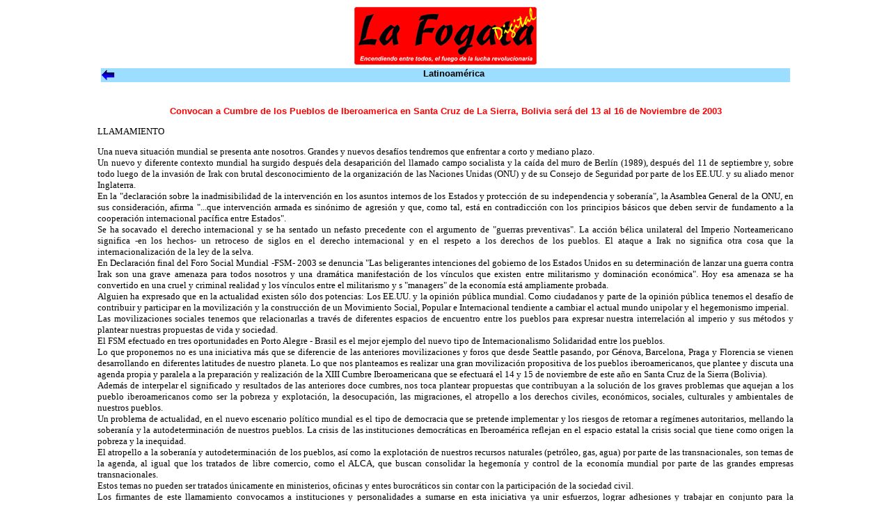

--- FILE ---
content_type: text/html
request_url: https://lafogata.org/003latino/latino6/bol_convoc.htm
body_size: 3370
content:
<html>
<head>
<title>La Fogata - Latinoamérica</title>
<meta http-equiv="Content-Type" content="text/html; charset=iso-8859-1">
<style type="text/css">
<!--
body {  text-align: justify; font-family: "Times New Roman", Times, serif; font-size: 10pt}
.titulo {  font-family: Arial, Helvetica, sans-serif; font-size: 12pt; font-weight: bold; color: #FF0000}
-->
</style>
<script language="JavaScript">
<!--
function MM_callJS(jsStr) { //v2.0
  return eval(jsStr)
}
//-->
</script>
</head>
<body topmargin="10" link="#000000" vlink="#000000" alink="#FF0000" bgcolor="#FFFFFF" leftmargin="140" marginwidth="140">
<div align="center"><a href="../../index.htm"><img src="../../imagen/fogata.gif" width="262" height="83" alt="VOLVER A LA PAGINA  PRINCIPAL" border="0"></a><a name="arriba"></a> 
</div>

<table width="100%" cellpadding="0" align="center" cellspacing="5">
  <tr> 
    <td colspan="2" bgcolor="#9BDEFF"> 
      <div align="center"><font size="2" face="Arial, Helvetica, sans-serif"><b> 
        <a href="listado.htm"><img src="../../imagen/4ebplanl.gif" width="20" height="20" align="left" border="0"></a>Latinoamérica</b></font></div>
    </td>
  </tr></table>
  
<br>

<B><FONT FACE="Arial" COLOR="#ff0000"><P ALIGN="CENTER">Convocan a Cumbre de los Pueblos de Iberoamerica en Santa Cruz de La Sierra, Bolivia ser&aacute; del 13 al 16 de Noviembre de 2003 </P>
</B></FONT><FONT SIZE=2><P>LLAMAMIENTO </P>
<P>Una nueva situaci&oacute;n mundial se presenta ante nosotros. Grandes y nuevos desaf&iacute;os tendremos que enfrentar a corto y mediano plazo. <BR>
Un nuevo y diferente contexto mundial ha surgido despu&eacute;s dela desaparici&oacute;n del llamado campo socialista y la ca&iacute;da del muro de Berl&iacute;n (1989), despu&eacute;s del 11 de septiembre y, sobre todo luego de la invasi&oacute;n de Irak con brutal desconocimiento de la organizaci&oacute;n de las Naciones Unidas (ONU) y de su Consejo de Seguridad por parte de los EE.UU. y su aliado menor Inglaterra. <BR>
En la "declaraci&oacute;n sobre la inadmisibilidad de la intervenci&oacute;n en los asuntos internos de los Estados y protecci&oacute;n de su independencia y soberan&iacute;a", la Asamblea General de la ONU, en sus consideraci&oacute;n, afirma "...que intervenci&oacute;n armada es sin&oacute;nimo de agresi&oacute;n y que, como tal, est&aacute; en contradicci&oacute;n con los principios b&aacute;sicos que deben servir de fundamento a la cooperaci&oacute;n internacional pac&iacute;fica entre Estados". <BR>
Se ha socavado el derecho internacional y se ha sentado un nefasto precedente con el argumento de "guerras preventivas". La acci&oacute;n b&eacute;lica unilateral del Imperio Norteamericano significa -en los hechos- un retroceso de siglos en el derecho internacional y en el respeto a los derechos de los pueblos. El ataque a Irak no significa otra cosa que la internacionalizaci&oacute;n de la ley de la selva. <BR>
En Declaraci&oacute;n final del Foro Social Mundial -FSM- 2003 se denuncia "Las beligerantes intenciones del gobierno de los Estados Unidos en su determinaci&oacute;n de lanzar una guerra contra Irak son una grave amenaza para todos nosotros y una dram&aacute;tica manifestaci&oacute;n de los v&iacute;nculos que existen entre militarismo y dominaci&oacute;n econ&oacute;mica". Hoy esa amenaza se ha convertido en una cruel y criminal realidad y los v&iacute;nculos entre el militarismo y s "managers" de la econom&iacute;a est&aacute; ampliamente probada. <BR>
Alguien ha expresado que en la actualidad existen s&oacute;lo dos potencias: Los EE.UU. y la opini&oacute;n p&uacute;blica mundial. Como ciudadanos y parte de la opini&oacute;n p&uacute;blica tenemos el desaf&iacute;o de contribuir y participar en la movilizaci&oacute;n y la construcci&oacute;n de un Movimiento Social, Popular e Internacional tendiente a cambiar el actual mundo unipolar y el hegemonismo imperial. <BR>
Las movilizaciones sociales tenemos que relacionarlas a trav&eacute;s de diferentes espacios de encuentro entre los pueblos para expresar nuestra interrelaci&oacute;n al imperio y sus m&eacute;todos y plantear nuestras propuestas de vida y sociedad. <BR>
El FSM efectuado en tres oportunidades en Porto Alegre - Brasil es el mejor ejemplo del nuevo tipo de Internacionalismo Solidaridad entre los pueblos. <BR>
Lo que proponemos no es una iniciativa m&aacute;s que se diferencie de las anteriores movilizaciones y foros que desde Seattle pasando, por G&eacute;nova, Barcelona, Praga y Florencia se vienen desarrollando en diferentes latitudes de nuestro planeta. Lo que nos planteamos es realizar una gran movilizaci&oacute;n propositiva de los pueblos iberoamericanos, que plantee y discuta una agenda propia y paralela a la preparaci&oacute;n y realizaci&oacute;n de la XIII Cumbre Iberoamericana que se efectuar&aacute; el 14 y 15 de noviembre de este a&ntilde;o en Santa Cruz de la Sierra (Bolivia). <BR>
Adem&aacute;s de interpelar el significado y resultados de las anteriores doce cumbres, nos toca plantear propuestas que contribuyan a la soluci&oacute;n de los graves problemas que aquejan a los pueblo iberoamericanos como ser la pobreza y explotaci&oacute;n, la desocupaci&oacute;n, las migraciones, el atropello a los derechos civiles, econ&oacute;micos, sociales, culturales y ambientales de nuestros pueblos. <BR>
Un problema de actualidad, en el nuevo escenario pol&iacute;tico mundial es el tipo de democracia que se pretende implementar y los riesgos de retornar a reg&iacute;menes autoritarios, mellando la soberan&iacute;a y la autodeterminaci&oacute;n de nuestros pueblos. La crisis de las instituciones democr&aacute;ticas en Iberoam&eacute;rica reflejan en el espacio estatal la crisis social que tiene como origen la pobreza y la inequidad. <BR>
El atropello a la soberan&iacute;a y autodeterminaci&oacute;n de los pueblos, as&iacute; como la explotaci&oacute;n de nuestros recursos naturales (petr&oacute;leo, gas, agua) por parte de las transnacionales, son temas de la agenda, al igual que los tratados de libre comercio, como el ALCA, que buscan consolidar la hegemon&iacute;a y control de la econom&iacute;a mundial por parte de las grandes empresas transnacionales. <BR>
Estos temas no pueden ser tratados &uacute;nicamente en ministerios, oficinas y entes burocr&aacute;ticos sin contar con la participaci&oacute;n de la sociedad civil. <BR>
Los firmantes de este llamamiento convocamos a instituciones y personalidades a sumarse en esta iniciativa ya unir esfuerzos, lograr adhesiones y trabajar en conjunto para la preparaci&oacute;n, organizaci&oacute;n y realizaci&oacute;n de la Cumbre de los Pueblos de Iberoam&eacute;rica, como un espacio de encuentro y discusi&oacute;n de una agenda sobre los siguientes tres ejes: · Estado de derecho, democracia e impunidad. <BR>
· Exclusi&oacute;n social y desarrollo ·</P>
<P>Medio ambiente y recursos estrat&eacute;gicos La Paz, mayo 2003 </P>
<P>Marcelo Quezada Gambarte, Coordinador dela Cumbre de los Pueblos de Iberoam&eacute;rica</P>
<P>(Email: </FONT><A HREF="mailto:freequeso@yahoo.gr"><FONT SIZE=2>freequeso@yahoo.gr</FONT></A><FONT SIZE=2>) Organizaciones Sociales: </P>
<P>· Federaci&oacute;n Nacional de Mujeres Campesinas "Bartolina Sisa" · Confederaci&oacute;n Sindical de Colonizadores de Bolivia · Consejo de Federaciones Campesinas de los Yungas · Federaci&oacute;n Especial Campesina del Tr&oacute;pico de Cochabamba · Federaci&oacute;n Sindical Unica de Trabajadores Campesinos de Cochabamba · Federaci&oacute;n Campesina de Oruro · Federaci&oacute;n Campesina de Santa Cruz · Federaci&oacute;n Campesina de Potos&iacute; · Federaci&oacute;n Campesina de Chuquisaca · Coordinadora de Pueblos &Eacute;tnicos de Santa Cruz · Asamblea Permanente de Derechos Humanos · Federaci&oacute;n de Familiares de Detenidos y Desaparecidos · Asociaci&oacute;n de Familiares de Detenidos y Desaparecidos · ONGs </P></FONT><div align="center">
  <a href="#" onClick="MM_callJS('javascript:window.print()')"> <img src="../../imagen/print.gif" width="15" height="11" border="0"></a>       
  <a href="#arriba"><img src="../../imagen/up.gif" width="15" height="9" border="0"></a><IMG SRC="../../local-cgi/count/counter.cgi" width="0" height="0"><br> 
</div>		 
</body>
</HTML>
